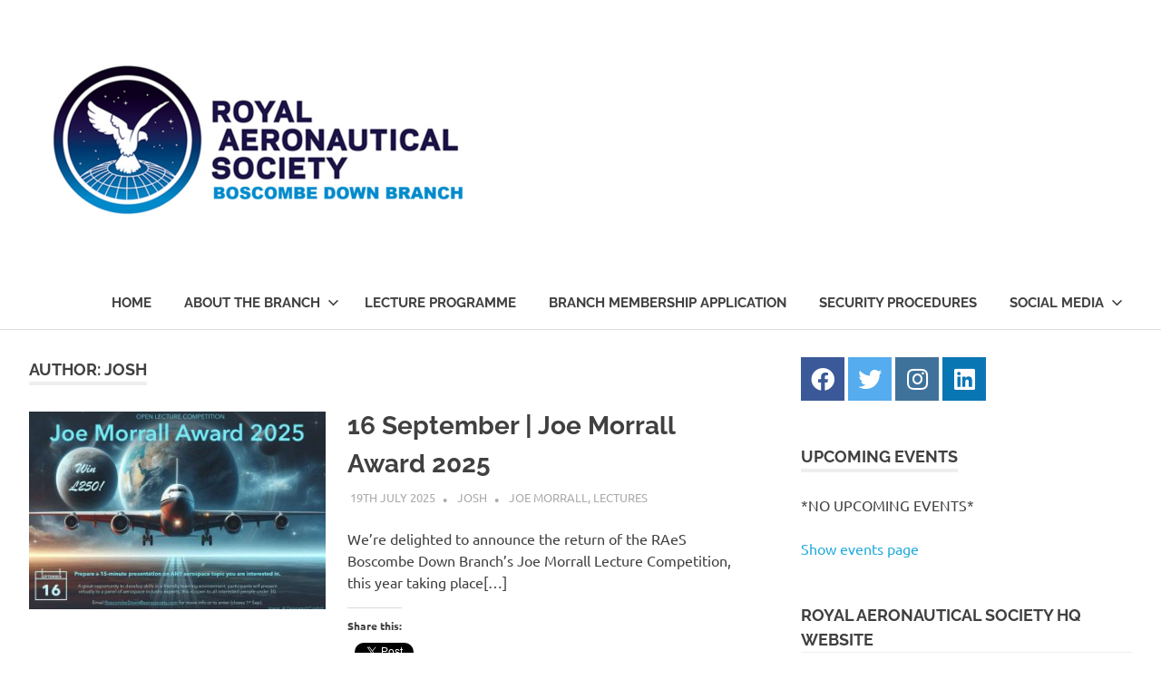

--- FILE ---
content_type: text/html; charset=UTF-8
request_url: https://boscombedownraes.org/author/jdavies/
body_size: 14982
content:
<!DOCTYPE html>
<html lang="en-GB">

<head>
<meta charset="UTF-8">
<meta name="viewport" content="width=device-width, initial-scale=1">
<link rel="profile" href="http://gmpg.org/xfn/11">
<link rel="pingback" href="https://boscombedownraes.org/xmlrpc.php">

<meta name='robots' content='index, follow, max-image-preview:large, max-snippet:-1, max-video-preview:-1' />
<meta property="og:title" content="RAeS Boscombe Down Branch"/>
<meta property="og:description" content=""/>
<meta property="og:image:alt" content="Young Person&#039;s Lecture Competition Poster"/>
<meta property="og:image" content="https://boscombedownraes.org/wp-content/uploads/2025/07/Poster-Final-JPG.jpg"/>
<meta property="og:image:width" content="2102"/>
<meta property="og:image:height" content="1458"/>
<meta property="og:image:type" content="image/jpeg"/>
<meta property="og:type" content="article"/>
<meta property="og:article:published_time" content="2025-07-19 18:56:35"/>
<meta property="og:article:modified_time" content="2025-07-19 19:42:43"/>
<meta name="twitter:card" content="summary">
<meta name="twitter:title" content="RAeS Boscombe Down Branch"/>
<meta name="twitter:description" content=""/>
<meta name="twitter:image" content="https://boscombedownraes.org/wp-content/uploads/2025/07/Poster-Final-JPG.jpg"/>
<meta name="twitter:image:alt" content="Young Person&#039;s Lecture Competition Poster"/>

	<!-- This site is optimized with the Yoast SEO plugin v22.9 - https://yoast.com/wordpress/plugins/seo/ -->
	<title>Josh, Author at RAeS Boscombe Down Branch</title>
	<link rel="canonical" href="https://boscombedownraes.org/author/jdavies/" />
	<meta property="og:url" content="https://boscombedownraes.org/author/jdavies/" />
	<meta property="og:site_name" content="RAeS Boscombe Down Branch" />
	<meta property="og:image" content="https://secure.gravatar.com/avatar/a60288b4692a4b02ff527bd8b6957ad2?s=500&d=mm&r=g" />
	<meta name="twitter:site" content="@BoscombeRAeS" />
	<script type="application/ld+json" class="yoast-schema-graph">{"@context":"https://schema.org","@graph":[{"@type":"ProfilePage","@id":"https://boscombedownraes.org/author/jdavies/","url":"https://boscombedownraes.org/author/jdavies/","name":"Josh, Author at RAeS Boscombe Down Branch","isPartOf":{"@id":"https://boscombedownraes.org/#website"},"primaryImageOfPage":{"@id":"https://boscombedownraes.org/author/jdavies/#primaryimage"},"image":{"@id":"https://boscombedownraes.org/author/jdavies/#primaryimage"},"thumbnailUrl":"https://boscombedownraes.org/wp-content/uploads/2025/07/Poster-Final-JPG.jpg","breadcrumb":{"@id":"https://boscombedownraes.org/author/jdavies/#breadcrumb"},"inLanguage":"en-GB","potentialAction":[{"@type":"ReadAction","target":["https://boscombedownraes.org/author/jdavies/"]}]},{"@type":"ImageObject","inLanguage":"en-GB","@id":"https://boscombedownraes.org/author/jdavies/#primaryimage","url":"https://boscombedownraes.org/wp-content/uploads/2025/07/Poster-Final-JPG.jpg","contentUrl":"https://boscombedownraes.org/wp-content/uploads/2025/07/Poster-Final-JPG.jpg","width":2102,"height":1458,"caption":"Young Person's Lecture Competition Poster"},{"@type":"BreadcrumbList","@id":"https://boscombedownraes.org/author/jdavies/#breadcrumb","itemListElement":[{"@type":"ListItem","position":1,"name":"Home","item":"https://boscombedownraes.org/"},{"@type":"ListItem","position":2,"name":"Archives for Josh"}]},{"@type":"WebSite","@id":"https://boscombedownraes.org/#website","url":"https://boscombedownraes.org/","name":"RAeS Boscombe Down Branch","description":"","publisher":{"@id":"https://boscombedownraes.org/#organization"},"potentialAction":[{"@type":"SearchAction","target":{"@type":"EntryPoint","urlTemplate":"https://boscombedownraes.org/?s={search_term_string}"},"query-input":"required name=search_term_string"}],"inLanguage":"en-GB"},{"@type":"Organization","@id":"https://boscombedownraes.org/#organization","name":"Royal Aeronautical Society Boscombe Down Branch","url":"https://boscombedownraes.org/","logo":{"@type":"ImageObject","inLanguage":"en-GB","@id":"https://boscombedownraes.org/#/schema/logo/image/","url":"https://boscombedownraes.org/wp-content/uploads/2020/02/Branch-Logo-e1582105787679.png","contentUrl":"https://boscombedownraes.org/wp-content/uploads/2020/02/Branch-Logo-e1582105787679.png","width":500,"height":268,"caption":"Royal Aeronautical Society Boscombe Down Branch"},"image":{"@id":"https://boscombedownraes.org/#/schema/logo/image/"},"sameAs":["https://www.facebook.com/BoscombeDownRAeS/","https://x.com/BoscombeRAeS","https://www.instagram.com/boscomberaes/","https://www.linkedin.com/company/royal-aeronautical-society-boscombe-down-branch/"]},{"@type":"Person","@id":"https://boscombedownraes.org/#/schema/person/328297d25c89d4fb53fe706d961a7d2c","name":"Josh","image":{"@type":"ImageObject","inLanguage":"en-GB","@id":"https://boscombedownraes.org/#/schema/person/image/","url":"https://secure.gravatar.com/avatar/a60288b4692a4b02ff527bd8b6957ad2?s=96&d=mm&r=g","contentUrl":"https://secure.gravatar.com/avatar/a60288b4692a4b02ff527bd8b6957ad2?s=96&d=mm&r=g","caption":"Josh"},"mainEntityOfPage":{"@id":"https://boscombedownraes.org/author/jdavies/"}}]}</script>
	<!-- / Yoast SEO plugin. -->


<link rel='dns-prefetch' href='//maxcdn.bootstrapcdn.com' />
<link rel='dns-prefetch' href='//c0.wp.com' />
<link rel='dns-prefetch' href='//widgets.wp.com' />
<link rel='dns-prefetch' href='//s0.wp.com' />
<link rel='dns-prefetch' href='//0.gravatar.com' />
<link rel='dns-prefetch' href='//1.gravatar.com' />
<link rel='dns-prefetch' href='//2.gravatar.com' />
<link rel="alternate" type="application/rss+xml" title="RAeS Boscombe Down Branch &raquo; Feed" href="https://boscombedownraes.org/feed/" />
<link rel="alternate" type="application/rss+xml" title="RAeS Boscombe Down Branch &raquo; Comments Feed" href="https://boscombedownraes.org/comments/feed/" />
<link rel="alternate" type="application/rss+xml" title="RAeS Boscombe Down Branch &raquo; Posts by Josh Feed" href="https://boscombedownraes.org/author/jdavies/feed/" />
		<!-- This site uses the Google Analytics by ExactMetrics plugin v7.27.0 - Using Analytics tracking - https://www.exactmetrics.com/ -->
							<script src="//www.googletagmanager.com/gtag/js?id=G-7S4GST4HYG"  data-cfasync="false" data-wpfc-render="false" type="text/javascript" async></script>
			<script data-cfasync="false" data-wpfc-render="false" type="text/javascript">
				var em_version = '7.27.0';
				var em_track_user = true;
				var em_no_track_reason = '';
								var ExactMetricsDefaultLocations = {"page_location":"https:\/\/boscombedownraes.org\/author\/jdavies\/"};
				if ( typeof ExactMetricsPrivacyGuardFilter === 'function' ) {
					var ExactMetricsLocations = (typeof ExactMetricsExcludeQuery === 'object') ? ExactMetricsPrivacyGuardFilter( ExactMetricsExcludeQuery ) : ExactMetricsPrivacyGuardFilter( ExactMetricsDefaultLocations );
				} else {
					var ExactMetricsLocations = (typeof ExactMetricsExcludeQuery === 'object') ? ExactMetricsExcludeQuery : ExactMetricsDefaultLocations;
				}

								var disableStrs = [
										'ga-disable-G-7S4GST4HYG',
									];

				/* Function to detect opted out users */
				function __gtagTrackerIsOptedOut() {
					for (var index = 0; index < disableStrs.length; index++) {
						if (document.cookie.indexOf(disableStrs[index] + '=true') > -1) {
							return true;
						}
					}

					return false;
				}

				/* Disable tracking if the opt-out cookie exists. */
				if (__gtagTrackerIsOptedOut()) {
					for (var index = 0; index < disableStrs.length; index++) {
						window[disableStrs[index]] = true;
					}
				}

				/* Opt-out function */
				function __gtagTrackerOptout() {
					for (var index = 0; index < disableStrs.length; index++) {
						document.cookie = disableStrs[index] + '=true; expires=Thu, 31 Dec 2099 23:59:59 UTC; path=/';
						window[disableStrs[index]] = true;
					}
				}

				if ('undefined' === typeof gaOptout) {
					function gaOptout() {
						__gtagTrackerOptout();
					}
				}
								window.dataLayer = window.dataLayer || [];

				window.ExactMetricsDualTracker = {
					helpers: {},
					trackers: {},
				};
				if (em_track_user) {
					function __gtagDataLayer() {
						dataLayer.push(arguments);
					}

					function __gtagTracker(type, name, parameters) {
						if (!parameters) {
							parameters = {};
						}

						if (parameters.send_to) {
							__gtagDataLayer.apply(null, arguments);
							return;
						}

						if (type === 'event') {
														parameters.send_to = exactmetrics_frontend.v4_id;
							var hookName = name;
							if (typeof parameters['event_category'] !== 'undefined') {
								hookName = parameters['event_category'] + ':' + name;
							}

							if (typeof ExactMetricsDualTracker.trackers[hookName] !== 'undefined') {
								ExactMetricsDualTracker.trackers[hookName](parameters);
							} else {
								__gtagDataLayer('event', name, parameters);
							}
							
						} else {
							__gtagDataLayer.apply(null, arguments);
						}
					}

					__gtagTracker('js', new Date());
					__gtagTracker('set', {
						'developer_id.dNDMyYj': true,
											});
					if ( ExactMetricsLocations.page_location ) {
						__gtagTracker('set', ExactMetricsLocations);
					}
										__gtagTracker('config', 'G-7S4GST4HYG', {"forceSSL":"true"} );
															window.gtag = __gtagTracker;										(function () {
						/* https://developers.google.com/analytics/devguides/collection/analyticsjs/ */
						/* ga and __gaTracker compatibility shim. */
						var noopfn = function () {
							return null;
						};
						var newtracker = function () {
							return new Tracker();
						};
						var Tracker = function () {
							return null;
						};
						var p = Tracker.prototype;
						p.get = noopfn;
						p.set = noopfn;
						p.send = function () {
							var args = Array.prototype.slice.call(arguments);
							args.unshift('send');
							__gaTracker.apply(null, args);
						};
						var __gaTracker = function () {
							var len = arguments.length;
							if (len === 0) {
								return;
							}
							var f = arguments[len - 1];
							if (typeof f !== 'object' || f === null || typeof f.hitCallback !== 'function') {
								if ('send' === arguments[0]) {
									var hitConverted, hitObject = false, action;
									if ('event' === arguments[1]) {
										if ('undefined' !== typeof arguments[3]) {
											hitObject = {
												'eventAction': arguments[3],
												'eventCategory': arguments[2],
												'eventLabel': arguments[4],
												'value': arguments[5] ? arguments[5] : 1,
											}
										}
									}
									if ('pageview' === arguments[1]) {
										if ('undefined' !== typeof arguments[2]) {
											hitObject = {
												'eventAction': 'page_view',
												'page_path': arguments[2],
											}
										}
									}
									if (typeof arguments[2] === 'object') {
										hitObject = arguments[2];
									}
									if (typeof arguments[5] === 'object') {
										Object.assign(hitObject, arguments[5]);
									}
									if ('undefined' !== typeof arguments[1].hitType) {
										hitObject = arguments[1];
										if ('pageview' === hitObject.hitType) {
											hitObject.eventAction = 'page_view';
										}
									}
									if (hitObject) {
										action = 'timing' === arguments[1].hitType ? 'timing_complete' : hitObject.eventAction;
										hitConverted = mapArgs(hitObject);
										__gtagTracker('event', action, hitConverted);
									}
								}
								return;
							}

							function mapArgs(args) {
								var arg, hit = {};
								var gaMap = {
									'eventCategory': 'event_category',
									'eventAction': 'event_action',
									'eventLabel': 'event_label',
									'eventValue': 'event_value',
									'nonInteraction': 'non_interaction',
									'timingCategory': 'event_category',
									'timingVar': 'name',
									'timingValue': 'value',
									'timingLabel': 'event_label',
									'page': 'page_path',
									'location': 'page_location',
									'title': 'page_title',
									'referrer' : 'page_referrer',
								};
								for (arg in args) {
																		if (!(!args.hasOwnProperty(arg) || !gaMap.hasOwnProperty(arg))) {
										hit[gaMap[arg]] = args[arg];
									} else {
										hit[arg] = args[arg];
									}
								}
								return hit;
							}

							try {
								f.hitCallback();
							} catch (ex) {
							}
						};
						__gaTracker.create = newtracker;
						__gaTracker.getByName = newtracker;
						__gaTracker.getAll = function () {
							return [];
						};
						__gaTracker.remove = noopfn;
						__gaTracker.loaded = true;
						window['__gaTracker'] = __gaTracker;
					})();
									} else {
										console.log("");
					(function () {
						function __gtagTracker() {
							return null;
						}

						window['__gtagTracker'] = __gtagTracker;
						window['gtag'] = __gtagTracker;
					})();
									}
			</script>
				<!-- / Google Analytics by ExactMetrics -->
		<script type="text/javascript">
/* <![CDATA[ */
window._wpemojiSettings = {"baseUrl":"https:\/\/s.w.org\/images\/core\/emoji\/15.0.3\/72x72\/","ext":".png","svgUrl":"https:\/\/s.w.org\/images\/core\/emoji\/15.0.3\/svg\/","svgExt":".svg","source":{"concatemoji":"https:\/\/boscombedownraes.org\/wp-includes\/js\/wp-emoji-release.min.js?ver=6.5.7"}};
/*! This file is auto-generated */
!function(i,n){var o,s,e;function c(e){try{var t={supportTests:e,timestamp:(new Date).valueOf()};sessionStorage.setItem(o,JSON.stringify(t))}catch(e){}}function p(e,t,n){e.clearRect(0,0,e.canvas.width,e.canvas.height),e.fillText(t,0,0);var t=new Uint32Array(e.getImageData(0,0,e.canvas.width,e.canvas.height).data),r=(e.clearRect(0,0,e.canvas.width,e.canvas.height),e.fillText(n,0,0),new Uint32Array(e.getImageData(0,0,e.canvas.width,e.canvas.height).data));return t.every(function(e,t){return e===r[t]})}function u(e,t,n){switch(t){case"flag":return n(e,"\ud83c\udff3\ufe0f\u200d\u26a7\ufe0f","\ud83c\udff3\ufe0f\u200b\u26a7\ufe0f")?!1:!n(e,"\ud83c\uddfa\ud83c\uddf3","\ud83c\uddfa\u200b\ud83c\uddf3")&&!n(e,"\ud83c\udff4\udb40\udc67\udb40\udc62\udb40\udc65\udb40\udc6e\udb40\udc67\udb40\udc7f","\ud83c\udff4\u200b\udb40\udc67\u200b\udb40\udc62\u200b\udb40\udc65\u200b\udb40\udc6e\u200b\udb40\udc67\u200b\udb40\udc7f");case"emoji":return!n(e,"\ud83d\udc26\u200d\u2b1b","\ud83d\udc26\u200b\u2b1b")}return!1}function f(e,t,n){var r="undefined"!=typeof WorkerGlobalScope&&self instanceof WorkerGlobalScope?new OffscreenCanvas(300,150):i.createElement("canvas"),a=r.getContext("2d",{willReadFrequently:!0}),o=(a.textBaseline="top",a.font="600 32px Arial",{});return e.forEach(function(e){o[e]=t(a,e,n)}),o}function t(e){var t=i.createElement("script");t.src=e,t.defer=!0,i.head.appendChild(t)}"undefined"!=typeof Promise&&(o="wpEmojiSettingsSupports",s=["flag","emoji"],n.supports={everything:!0,everythingExceptFlag:!0},e=new Promise(function(e){i.addEventListener("DOMContentLoaded",e,{once:!0})}),new Promise(function(t){var n=function(){try{var e=JSON.parse(sessionStorage.getItem(o));if("object"==typeof e&&"number"==typeof e.timestamp&&(new Date).valueOf()<e.timestamp+604800&&"object"==typeof e.supportTests)return e.supportTests}catch(e){}return null}();if(!n){if("undefined"!=typeof Worker&&"undefined"!=typeof OffscreenCanvas&&"undefined"!=typeof URL&&URL.createObjectURL&&"undefined"!=typeof Blob)try{var e="postMessage("+f.toString()+"("+[JSON.stringify(s),u.toString(),p.toString()].join(",")+"));",r=new Blob([e],{type:"text/javascript"}),a=new Worker(URL.createObjectURL(r),{name:"wpTestEmojiSupports"});return void(a.onmessage=function(e){c(n=e.data),a.terminate(),t(n)})}catch(e){}c(n=f(s,u,p))}t(n)}).then(function(e){for(var t in e)n.supports[t]=e[t],n.supports.everything=n.supports.everything&&n.supports[t],"flag"!==t&&(n.supports.everythingExceptFlag=n.supports.everythingExceptFlag&&n.supports[t]);n.supports.everythingExceptFlag=n.supports.everythingExceptFlag&&!n.supports.flag,n.DOMReady=!1,n.readyCallback=function(){n.DOMReady=!0}}).then(function(){return e}).then(function(){var e;n.supports.everything||(n.readyCallback(),(e=n.source||{}).concatemoji?t(e.concatemoji):e.wpemoji&&e.twemoji&&(t(e.twemoji),t(e.wpemoji)))}))}((window,document),window._wpemojiSettings);
/* ]]> */
</script>
<link rel='stylesheet' id='poseidon-theme-fonts-css' href='https://boscombedownraes.org/wp-content/fonts/5fc5fb6cdb41769f441f2c3b9d51e98f.css?ver=20201110' type='text/css' media='all' />
<link rel='stylesheet' id='sbi_styles-css' href='https://boscombedownraes.org/wp-content/plugins/instagram-feed/css/sbi-styles.min.css?ver=6.4.3' type='text/css' media='all' />
<style id='wp-emoji-styles-inline-css' type='text/css'>

	img.wp-smiley, img.emoji {
		display: inline !important;
		border: none !important;
		box-shadow: none !important;
		height: 1em !important;
		width: 1em !important;
		margin: 0 0.07em !important;
		vertical-align: -0.1em !important;
		background: none !important;
		padding: 0 !important;
	}
</style>
<link rel='stylesheet' id='wp-block-library-css' href='https://c0.wp.com/c/6.5.7/wp-includes/css/dist/block-library/style.min.css' type='text/css' media='all' />
<style id='wp-block-library-inline-css' type='text/css'>
.has-text-align-justify{text-align:justify;}
</style>
<link rel='stylesheet' id='mediaelement-css' href='https://c0.wp.com/c/6.5.7/wp-includes/js/mediaelement/mediaelementplayer-legacy.min.css' type='text/css' media='all' />
<link rel='stylesheet' id='wp-mediaelement-css' href='https://c0.wp.com/c/6.5.7/wp-includes/js/mediaelement/wp-mediaelement.min.css' type='text/css' media='all' />
<style id='jetpack-sharing-buttons-style-inline-css' type='text/css'>
.jetpack-sharing-buttons__services-list{display:flex;flex-direction:row;flex-wrap:wrap;gap:0;list-style-type:none;margin:5px;padding:0}.jetpack-sharing-buttons__services-list.has-small-icon-size{font-size:12px}.jetpack-sharing-buttons__services-list.has-normal-icon-size{font-size:16px}.jetpack-sharing-buttons__services-list.has-large-icon-size{font-size:24px}.jetpack-sharing-buttons__services-list.has-huge-icon-size{font-size:36px}@media print{.jetpack-sharing-buttons__services-list{display:none!important}}.editor-styles-wrapper .wp-block-jetpack-sharing-buttons{gap:0;padding-inline-start:0}ul.jetpack-sharing-buttons__services-list.has-background{padding:1.25em 2.375em}
</style>
<style id='classic-theme-styles-inline-css' type='text/css'>
/*! This file is auto-generated */
.wp-block-button__link{color:#fff;background-color:#32373c;border-radius:9999px;box-shadow:none;text-decoration:none;padding:calc(.667em + 2px) calc(1.333em + 2px);font-size:1.125em}.wp-block-file__button{background:#32373c;color:#fff;text-decoration:none}
</style>
<style id='global-styles-inline-css' type='text/css'>
body{--wp--preset--color--black: #000000;--wp--preset--color--cyan-bluish-gray: #abb8c3;--wp--preset--color--white: #ffffff;--wp--preset--color--pale-pink: #f78da7;--wp--preset--color--vivid-red: #cf2e2e;--wp--preset--color--luminous-vivid-orange: #ff6900;--wp--preset--color--luminous-vivid-amber: #fcb900;--wp--preset--color--light-green-cyan: #7bdcb5;--wp--preset--color--vivid-green-cyan: #00d084;--wp--preset--color--pale-cyan-blue: #8ed1fc;--wp--preset--color--vivid-cyan-blue: #0693e3;--wp--preset--color--vivid-purple: #9b51e0;--wp--preset--color--primary: #22aadd;--wp--preset--color--secondary: #0084b7;--wp--preset--color--tertiary: #005e91;--wp--preset--color--accent: #dd2e22;--wp--preset--color--highlight: #00b734;--wp--preset--color--light-gray: #eeeeee;--wp--preset--color--gray: #777777;--wp--preset--color--dark-gray: #404040;--wp--preset--gradient--vivid-cyan-blue-to-vivid-purple: linear-gradient(135deg,rgba(6,147,227,1) 0%,rgb(155,81,224) 100%);--wp--preset--gradient--light-green-cyan-to-vivid-green-cyan: linear-gradient(135deg,rgb(122,220,180) 0%,rgb(0,208,130) 100%);--wp--preset--gradient--luminous-vivid-amber-to-luminous-vivid-orange: linear-gradient(135deg,rgba(252,185,0,1) 0%,rgba(255,105,0,1) 100%);--wp--preset--gradient--luminous-vivid-orange-to-vivid-red: linear-gradient(135deg,rgba(255,105,0,1) 0%,rgb(207,46,46) 100%);--wp--preset--gradient--very-light-gray-to-cyan-bluish-gray: linear-gradient(135deg,rgb(238,238,238) 0%,rgb(169,184,195) 100%);--wp--preset--gradient--cool-to-warm-spectrum: linear-gradient(135deg,rgb(74,234,220) 0%,rgb(151,120,209) 20%,rgb(207,42,186) 40%,rgb(238,44,130) 60%,rgb(251,105,98) 80%,rgb(254,248,76) 100%);--wp--preset--gradient--blush-light-purple: linear-gradient(135deg,rgb(255,206,236) 0%,rgb(152,150,240) 100%);--wp--preset--gradient--blush-bordeaux: linear-gradient(135deg,rgb(254,205,165) 0%,rgb(254,45,45) 50%,rgb(107,0,62) 100%);--wp--preset--gradient--luminous-dusk: linear-gradient(135deg,rgb(255,203,112) 0%,rgb(199,81,192) 50%,rgb(65,88,208) 100%);--wp--preset--gradient--pale-ocean: linear-gradient(135deg,rgb(255,245,203) 0%,rgb(182,227,212) 50%,rgb(51,167,181) 100%);--wp--preset--gradient--electric-grass: linear-gradient(135deg,rgb(202,248,128) 0%,rgb(113,206,126) 100%);--wp--preset--gradient--midnight: linear-gradient(135deg,rgb(2,3,129) 0%,rgb(40,116,252) 100%);--wp--preset--font-size--small: 13px;--wp--preset--font-size--medium: 20px;--wp--preset--font-size--large: 36px;--wp--preset--font-size--x-large: 42px;--wp--preset--spacing--20: 0.44rem;--wp--preset--spacing--30: 0.67rem;--wp--preset--spacing--40: 1rem;--wp--preset--spacing--50: 1.5rem;--wp--preset--spacing--60: 2.25rem;--wp--preset--spacing--70: 3.38rem;--wp--preset--spacing--80: 5.06rem;--wp--preset--shadow--natural: 6px 6px 9px rgba(0, 0, 0, 0.2);--wp--preset--shadow--deep: 12px 12px 50px rgba(0, 0, 0, 0.4);--wp--preset--shadow--sharp: 6px 6px 0px rgba(0, 0, 0, 0.2);--wp--preset--shadow--outlined: 6px 6px 0px -3px rgba(255, 255, 255, 1), 6px 6px rgba(0, 0, 0, 1);--wp--preset--shadow--crisp: 6px 6px 0px rgba(0, 0, 0, 1);}:where(.is-layout-flex){gap: 0.5em;}:where(.is-layout-grid){gap: 0.5em;}body .is-layout-flex{display: flex;}body .is-layout-flex{flex-wrap: wrap;align-items: center;}body .is-layout-flex > *{margin: 0;}body .is-layout-grid{display: grid;}body .is-layout-grid > *{margin: 0;}:where(.wp-block-columns.is-layout-flex){gap: 2em;}:where(.wp-block-columns.is-layout-grid){gap: 2em;}:where(.wp-block-post-template.is-layout-flex){gap: 1.25em;}:where(.wp-block-post-template.is-layout-grid){gap: 1.25em;}.has-black-color{color: var(--wp--preset--color--black) !important;}.has-cyan-bluish-gray-color{color: var(--wp--preset--color--cyan-bluish-gray) !important;}.has-white-color{color: var(--wp--preset--color--white) !important;}.has-pale-pink-color{color: var(--wp--preset--color--pale-pink) !important;}.has-vivid-red-color{color: var(--wp--preset--color--vivid-red) !important;}.has-luminous-vivid-orange-color{color: var(--wp--preset--color--luminous-vivid-orange) !important;}.has-luminous-vivid-amber-color{color: var(--wp--preset--color--luminous-vivid-amber) !important;}.has-light-green-cyan-color{color: var(--wp--preset--color--light-green-cyan) !important;}.has-vivid-green-cyan-color{color: var(--wp--preset--color--vivid-green-cyan) !important;}.has-pale-cyan-blue-color{color: var(--wp--preset--color--pale-cyan-blue) !important;}.has-vivid-cyan-blue-color{color: var(--wp--preset--color--vivid-cyan-blue) !important;}.has-vivid-purple-color{color: var(--wp--preset--color--vivid-purple) !important;}.has-black-background-color{background-color: var(--wp--preset--color--black) !important;}.has-cyan-bluish-gray-background-color{background-color: var(--wp--preset--color--cyan-bluish-gray) !important;}.has-white-background-color{background-color: var(--wp--preset--color--white) !important;}.has-pale-pink-background-color{background-color: var(--wp--preset--color--pale-pink) !important;}.has-vivid-red-background-color{background-color: var(--wp--preset--color--vivid-red) !important;}.has-luminous-vivid-orange-background-color{background-color: var(--wp--preset--color--luminous-vivid-orange) !important;}.has-luminous-vivid-amber-background-color{background-color: var(--wp--preset--color--luminous-vivid-amber) !important;}.has-light-green-cyan-background-color{background-color: var(--wp--preset--color--light-green-cyan) !important;}.has-vivid-green-cyan-background-color{background-color: var(--wp--preset--color--vivid-green-cyan) !important;}.has-pale-cyan-blue-background-color{background-color: var(--wp--preset--color--pale-cyan-blue) !important;}.has-vivid-cyan-blue-background-color{background-color: var(--wp--preset--color--vivid-cyan-blue) !important;}.has-vivid-purple-background-color{background-color: var(--wp--preset--color--vivid-purple) !important;}.has-black-border-color{border-color: var(--wp--preset--color--black) !important;}.has-cyan-bluish-gray-border-color{border-color: var(--wp--preset--color--cyan-bluish-gray) !important;}.has-white-border-color{border-color: var(--wp--preset--color--white) !important;}.has-pale-pink-border-color{border-color: var(--wp--preset--color--pale-pink) !important;}.has-vivid-red-border-color{border-color: var(--wp--preset--color--vivid-red) !important;}.has-luminous-vivid-orange-border-color{border-color: var(--wp--preset--color--luminous-vivid-orange) !important;}.has-luminous-vivid-amber-border-color{border-color: var(--wp--preset--color--luminous-vivid-amber) !important;}.has-light-green-cyan-border-color{border-color: var(--wp--preset--color--light-green-cyan) !important;}.has-vivid-green-cyan-border-color{border-color: var(--wp--preset--color--vivid-green-cyan) !important;}.has-pale-cyan-blue-border-color{border-color: var(--wp--preset--color--pale-cyan-blue) !important;}.has-vivid-cyan-blue-border-color{border-color: var(--wp--preset--color--vivid-cyan-blue) !important;}.has-vivid-purple-border-color{border-color: var(--wp--preset--color--vivid-purple) !important;}.has-vivid-cyan-blue-to-vivid-purple-gradient-background{background: var(--wp--preset--gradient--vivid-cyan-blue-to-vivid-purple) !important;}.has-light-green-cyan-to-vivid-green-cyan-gradient-background{background: var(--wp--preset--gradient--light-green-cyan-to-vivid-green-cyan) !important;}.has-luminous-vivid-amber-to-luminous-vivid-orange-gradient-background{background: var(--wp--preset--gradient--luminous-vivid-amber-to-luminous-vivid-orange) !important;}.has-luminous-vivid-orange-to-vivid-red-gradient-background{background: var(--wp--preset--gradient--luminous-vivid-orange-to-vivid-red) !important;}.has-very-light-gray-to-cyan-bluish-gray-gradient-background{background: var(--wp--preset--gradient--very-light-gray-to-cyan-bluish-gray) !important;}.has-cool-to-warm-spectrum-gradient-background{background: var(--wp--preset--gradient--cool-to-warm-spectrum) !important;}.has-blush-light-purple-gradient-background{background: var(--wp--preset--gradient--blush-light-purple) !important;}.has-blush-bordeaux-gradient-background{background: var(--wp--preset--gradient--blush-bordeaux) !important;}.has-luminous-dusk-gradient-background{background: var(--wp--preset--gradient--luminous-dusk) !important;}.has-pale-ocean-gradient-background{background: var(--wp--preset--gradient--pale-ocean) !important;}.has-electric-grass-gradient-background{background: var(--wp--preset--gradient--electric-grass) !important;}.has-midnight-gradient-background{background: var(--wp--preset--gradient--midnight) !important;}.has-small-font-size{font-size: var(--wp--preset--font-size--small) !important;}.has-medium-font-size{font-size: var(--wp--preset--font-size--medium) !important;}.has-large-font-size{font-size: var(--wp--preset--font-size--large) !important;}.has-x-large-font-size{font-size: var(--wp--preset--font-size--x-large) !important;}
.wp-block-navigation a:where(:not(.wp-element-button)){color: inherit;}
:where(.wp-block-post-template.is-layout-flex){gap: 1.25em;}:where(.wp-block-post-template.is-layout-grid){gap: 1.25em;}
:where(.wp-block-columns.is-layout-flex){gap: 2em;}:where(.wp-block-columns.is-layout-grid){gap: 2em;}
.wp-block-pullquote{font-size: 1.5em;line-height: 1.6;}
</style>
<link rel='stylesheet' id='contact-form-7-css' href='https://boscombedownraes.org/wp-content/plugins/contact-form-7/includes/css/styles.css?ver=5.9.6' type='text/css' media='all' />
<style id='contact-form-7-inline-css' type='text/css'>
.wpcf7 .wpcf7-recaptcha iframe {margin-bottom: 0;}.wpcf7 .wpcf7-recaptcha[data-align="center"] > div {margin: 0 auto;}.wpcf7 .wpcf7-recaptcha[data-align="right"] > div {margin: 0 0 0 auto;}
</style>
<link rel='stylesheet' id='ctf_styles-css' href='https://boscombedownraes.org/wp-content/plugins/custom-twitter-feeds/css/ctf-styles.min.css?ver=2.2.2' type='text/css' media='all' />
<link rel='stylesheet' id='cff-css' href='https://boscombedownraes.org/wp-content/plugins/custom-facebook-feed/assets/css/cff-style.min.css?ver=4.2.5' type='text/css' media='all' />
<link rel='stylesheet' id='sb-font-awesome-css' href='https://maxcdn.bootstrapcdn.com/font-awesome/4.7.0/css/font-awesome.min.css?ver=6.5.7' type='text/css' media='all' />
<link rel='stylesheet' id='poseidon-stylesheet-css' href='https://boscombedownraes.org/wp-content/themes/poseidon/style.css?ver=2.4.0' type='text/css' media='all' />
<style id='poseidon-stylesheet-inline-css' type='text/css'>
.site-title, .site-description { position: absolute; clip: rect(1px, 1px, 1px, 1px); width: 1px; height: 1px; overflow: hidden; }
</style>
<link rel='stylesheet' id='lgc-unsemantic-grid-responsive-tablet-css' href='https://boscombedownraes.org/wp-content/plugins/lightweight-grid-columns/css/unsemantic-grid-responsive-tablet.css?ver=1.0' type='text/css' media='all' />
<link rel='stylesheet' id='__EPYT__style-css' href='https://boscombedownraes.org/wp-content/plugins/youtube-embed-plus/styles/ytprefs.min.css?ver=14.2.1.2' type='text/css' media='all' />
<style id='__EPYT__style-inline-css' type='text/css'>

                .epyt-gallery-thumb {
                        width: 33.333%;
                }
                
</style>
<link rel='stylesheet' id='social-logos-css' href='https://c0.wp.com/p/jetpack/13.5.1/_inc/social-logos/social-logos.min.css' type='text/css' media='all' />
<link rel='stylesheet' id='jetpack_css-css' href='https://c0.wp.com/p/jetpack/13.5.1/css/jetpack.css' type='text/css' media='all' />
<link rel='stylesheet' id='event-list-css' href='https://boscombedownraes.org/wp-content/plugins/event-list/includes/css/event-list.css?ver=1.0' type='text/css' media='all' />
<script type="text/javascript" src="https://boscombedownraes.org/wp-content/plugins/google-analytics-dashboard-for-wp/assets/js/frontend-gtag.min.js?ver=7.27.0" id="exactmetrics-frontend-script-js"></script>
<script data-cfasync="false" data-wpfc-render="false" type="text/javascript" id='exactmetrics-frontend-script-js-extra'>/* <![CDATA[ */
var exactmetrics_frontend = {"js_events_tracking":"true","download_extensions":"zip,mp3,mpeg,pdf,docx,pptx,xlsx,rar","inbound_paths":"[{\"path\":\"\\\/go\\\/\",\"label\":\"affiliate\"},{\"path\":\"\\\/recommend\\\/\",\"label\":\"affiliate\"}]","home_url":"https:\/\/boscombedownraes.org","hash_tracking":"false","v4_id":"G-7S4GST4HYG"};/* ]]> */
</script>
<script type="text/javascript" src="https://c0.wp.com/c/6.5.7/wp-includes/js/jquery/jquery.min.js" id="jquery-core-js"></script>
<script type="text/javascript" src="https://c0.wp.com/c/6.5.7/wp-includes/js/jquery/jquery-migrate.min.js" id="jquery-migrate-js"></script>
<!--[if lt IE 9]>
<script type="text/javascript" src="https://boscombedownraes.org/wp-content/themes/poseidon/assets/js/html5shiv.min.js?ver=3.7.3" id="html5shiv-js"></script>
<![endif]-->
<script type="text/javascript" src="https://boscombedownraes.org/wp-content/themes/poseidon/assets/js/sticky-header.js?ver=20170203" id="poseidon-jquery-sticky-header-js"></script>
<script type="text/javascript" src="https://boscombedownraes.org/wp-content/themes/poseidon/assets/js/svgxuse.min.js?ver=1.2.6" id="svgxuse-js"></script>
<script type="text/javascript" src="https://boscombedownraes.org/wp-content/themes/poseidon/assets/js/jquery.flexslider-min.js?ver=2.6.0" id="jquery-flexslider-js"></script>
<script type="text/javascript" id="poseidon-slider-js-extra">
/* <![CDATA[ */
var poseidon_slider_params = {"animation":"slide","speed":"7000"};
/* ]]> */
</script>
<script type="text/javascript" src="https://boscombedownraes.org/wp-content/themes/poseidon/assets/js/slider.js?ver=20170421" id="poseidon-slider-js"></script>
<script type="text/javascript" id="__ytprefs__-js-extra">
/* <![CDATA[ */
var _EPYT_ = {"ajaxurl":"https:\/\/boscombedownraes.org\/wp-admin\/admin-ajax.php","security":"87de9e96c2","gallery_scrolloffset":"20","eppathtoscripts":"https:\/\/boscombedownraes.org\/wp-content\/plugins\/youtube-embed-plus\/scripts\/","eppath":"https:\/\/boscombedownraes.org\/wp-content\/plugins\/youtube-embed-plus\/","epresponsiveselector":"[\"iframe.__youtube_prefs__\",\"iframe[src*='youtube.com']\",\"iframe[src*='youtube-nocookie.com']\",\"iframe[data-ep-src*='youtube.com']\",\"iframe[data-ep-src*='youtube-nocookie.com']\",\"iframe[data-ep-gallerysrc*='youtube.com']\"]","epdovol":"1","version":"14.2.1.2","evselector":"iframe.__youtube_prefs__[src], iframe[src*=\"youtube.com\/embed\/\"], iframe[src*=\"youtube-nocookie.com\/embed\/\"]","ajax_compat":"","maxres_facade":"eager","ytapi_load":"light","pause_others":"","stopMobileBuffer":"1","facade_mode":"","not_live_on_channel":"","vi_active":"","vi_js_posttypes":[]};
/* ]]> */
</script>
<script type="text/javascript" src="https://boscombedownraes.org/wp-content/plugins/youtube-embed-plus/scripts/ytprefs.min.js?ver=14.2.1.2" id="__ytprefs__-js"></script>
<link rel="https://api.w.org/" href="https://boscombedownraes.org/wp-json/" /><link rel="alternate" type="application/json" href="https://boscombedownraes.org/wp-json/wp/v2/users/13" /><link rel="EditURI" type="application/rsd+xml" title="RSD" href="https://boscombedownraes.org/xmlrpc.php?rsd" />
<meta name="generator" content="WordPress 6.5.7" />
		<!--[if lt IE 9]>
			<link rel="stylesheet" href="https://boscombedownraes.org/wp-content/plugins/lightweight-grid-columns/css/ie.min.css" />
		<![endif]-->
	<link rel="icon" href="https://boscombedownraes.org/wp-content/uploads/2020/02/img-1481471520563-150x150.png" sizes="32x32" />
<link rel="icon" href="https://boscombedownraes.org/wp-content/uploads/2020/02/img-1481471520563.png" sizes="192x192" />
<link rel="apple-touch-icon" href="https://boscombedownraes.org/wp-content/uploads/2020/02/img-1481471520563.png" />
<meta name="msapplication-TileImage" content="https://boscombedownraes.org/wp-content/uploads/2020/02/img-1481471520563.png" />
</head>

<body class="archive author author-jdavies author-13 wp-custom-logo wp-embed-responsive post-layout-small">

	
	<div id="page" class="hfeed site">

		<a class="skip-link screen-reader-text" href="#content">Skip to content</a>

		
		
		<header id="masthead" class="site-header clearfix" role="banner">

			<div class="header-main container clearfix">

				<div id="logo" class="site-branding clearfix">

					<a href="https://boscombedownraes.org/" class="custom-logo-link" rel="home"><img width="500" height="268" src="https://boscombedownraes.org/wp-content/uploads/2020/02/Branch-Logo-e1582105787679-1.png" class="custom-logo" alt="RAeS Boscombe Down Branch" decoding="async" fetchpriority="high" srcset="https://boscombedownraes.org/wp-content/uploads/2020/02/Branch-Logo-e1582105787679-1.png 500w, https://boscombedownraes.org/wp-content/uploads/2020/02/Branch-Logo-e1582105787679-1-300x161.png 300w" sizes="(max-width: 500px) 100vw, 500px" /></a>					
			<p class="site-title"><a href="https://boscombedownraes.org/" rel="home">RAeS Boscombe Down Branch</a></p>

								
				</div><!-- .site-branding -->

				

	<button class="primary-menu-toggle menu-toggle" aria-controls="primary-menu" aria-expanded="false" >
		<svg class="icon icon-menu" aria-hidden="true" role="img"> <use xlink:href="https://boscombedownraes.org/wp-content/themes/poseidon/assets/icons/genericons-neue.svg#menu"></use> </svg><svg class="icon icon-close" aria-hidden="true" role="img"> <use xlink:href="https://boscombedownraes.org/wp-content/themes/poseidon/assets/icons/genericons-neue.svg#close"></use> </svg>		<span class="menu-toggle-text screen-reader-text">Menu</span>
	</button>

	<div class="primary-navigation">

		<nav id="site-navigation" class="main-navigation" role="navigation"  aria-label="Primary Menu">

			<ul id="primary-menu" class="menu"><li id="menu-item-1590" class="menu-item menu-item-type-post_type menu-item-object-page menu-item-home menu-item-1590"><a href="https://boscombedownraes.org/">Home</a></li>
<li id="menu-item-1488" class="menu-item menu-item-type-post_type menu-item-object-page menu-item-has-children menu-item-1488"><a href="https://boscombedownraes.org/about-the-branch/">About the Branch<svg class="icon icon-expand" aria-hidden="true" role="img"> <use xlink:href="https://boscombedownraes.org/wp-content/themes/poseidon/assets/icons/genericons-neue.svg#expand"></use> </svg></a>
<ul class="sub-menu">
	<li id="menu-item-2339" class="menu-item menu-item-type-post_type menu-item-object-page menu-item-2339"><a href="https://boscombedownraes.org/branch-history/">Branch History</a></li>
	<li id="menu-item-2518" class="menu-item menu-item-type-post_type menu-item-object-page menu-item-2518"><a href="https://boscombedownraes.org/branch-history/meet-the-committee/">Meet the Committee</a></li>
	<li id="menu-item-2337" class="menu-item menu-item-type-taxonomy menu-item-object-category menu-item-2337"><a href="https://boscombedownraes.org/category/boscombe-down-history/">MoD Boscombe Down: 1917 &#8211; 2017</a></li>
	<li id="menu-item-1493" class="menu-item menu-item-type-post_type menu-item-object-page menu-item-has-children menu-item-1493"><a href="https://boscombedownraes.org/joe-morrall/">Joe Morrall (1924 &#8211; 2008)<svg class="icon icon-expand" aria-hidden="true" role="img"> <use xlink:href="https://boscombedownraes.org/wp-content/themes/poseidon/assets/icons/genericons-neue.svg#expand"></use> </svg></a>
	<ul class="sub-menu">
		<li id="menu-item-2487" class="menu-item menu-item-type-post_type menu-item-object-page menu-item-2487"><a href="https://boscombedownraes.org/joe-morrall/">Joe Morrall (1924 &#8211; 2008)</a></li>
		<li id="menu-item-1494" class="menu-item menu-item-type-post_type menu-item-object-page menu-item-1494"><a href="https://boscombedownraes.org/joe-morrall-award/">Joe Morrall Award for Young Members</a></li>
		<li id="menu-item-2348" class="menu-item menu-item-type-taxonomy menu-item-object-category menu-item-2348"><a href="https://boscombedownraes.org/category/joe-morrall/">Previous Events</a></li>
	</ul>
</li>
	<li id="menu-item-1490" class="menu-item menu-item-type-post_type menu-item-object-page menu-item-1490"><a href="https://boscombedownraes.org/sir-henry-tizard-1885-1959/">Sir Henry Tizard (1885 &#8211; 1959)</a></li>
	<li id="menu-item-1489" class="menu-item menu-item-type-post_type menu-item-object-page menu-item-1489"><a href="https://boscombedownraes.org/frequently-asked-questions/">Frequently Asked Questions</a></li>
	<li id="menu-item-1657" class="menu-item menu-item-type-post_type menu-item-object-page menu-item-1657"><a href="https://boscombedownraes.org/contact-us/">Contact Us</a></li>
</ul>
</li>
<li id="menu-item-2486" class="menu-item menu-item-type-post_type menu-item-object-page menu-item-2486"><a href="https://boscombedownraes.org/lecture-programme/">Lecture Programme</a></li>
<li id="menu-item-1914" class="menu-item menu-item-type-post_type menu-item-object-page menu-item-1914"><a href="https://boscombedownraes.org/branch-membership-application/">Branch Membership Application</a></li>
<li id="menu-item-1497" class="menu-item menu-item-type-post_type menu-item-object-page menu-item-1497"><a href="https://boscombedownraes.org/security-update/">SECURITY PROCEDURES</a></li>
<li id="menu-item-3094" class="menu-item menu-item-type-post_type menu-item-object-page menu-item-has-children menu-item-3094"><a href="https://boscombedownraes.org/social-media/">Social Media<svg class="icon icon-expand" aria-hidden="true" role="img"> <use xlink:href="https://boscombedownraes.org/wp-content/themes/poseidon/assets/icons/genericons-neue.svg#expand"></use> </svg></a>
<ul class="sub-menu">
	<li id="menu-item-3102" class="menu-item menu-item-type-post_type menu-item-object-page menu-item-3102"><a href="https://boscombedownraes.org/social-media/facebook/">Facebook</a></li>
	<li id="menu-item-3103" class="menu-item menu-item-type-post_type menu-item-object-page menu-item-3103"><a href="https://boscombedownraes.org/social-media/twitter/">Twitter</a></li>
	<li id="menu-item-3104" class="menu-item menu-item-type-post_type menu-item-object-page menu-item-3104"><a href="https://boscombedownraes.org/social-media/instagram/">Instagram</a></li>
</ul>
</li>
</ul>		</nav><!-- #site-navigation -->

	</div><!-- .primary-navigation -->



			</div><!-- .header-main -->

		</header><!-- #masthead -->

		
		
		
		
		<div id="content" class="site-content container clearfix">

	<section id="primary" class="content-area">
		<main id="main" class="site-main" role="main">

		
			<header class="page-header">

				<h1 class="archive-title">Author: <span>Josh</span></h1>				
			</header><!-- .page-header -->

			<div id="post-wrapper" class="post-wrapper clearfix">

				
<article id="post-4955" class="post-4955 post type-post status-publish format-standard has-post-thumbnail hentry category-joe-morrall category-lectures">

	
			<a class="post-thumbnail-small" href="https://boscombedownraes.org/2025/07/joe-morrall-lecture-competition-2025-raes-boscombe-down-branch/" rel="bookmark">
				<img width="360" height="240" src="https://boscombedownraes.org/wp-content/uploads/2025/07/Poster-Final-JPG-360x240.jpg" class="attachment-poseidon-thumbnail-medium size-poseidon-thumbnail-medium wp-post-image" alt="Young Person&#039;s Lecture Competition Poster" decoding="async" srcset="https://boscombedownraes.org/wp-content/uploads/2025/07/Poster-Final-JPG-360x240.jpg 360w, https://boscombedownraes.org/wp-content/uploads/2025/07/Poster-Final-JPG-840x560.jpg 840w, https://boscombedownraes.org/wp-content/uploads/2025/07/Poster-Final-JPG-120x80.jpg 120w, https://boscombedownraes.org/wp-content/uploads/2025/07/Poster-Final-JPG-600x400.jpg 600w" sizes="(max-width: 360px) 100vw, 360px" />			</a>

			
	<div class="post-content">

		<header class="entry-header">

			<h2 class="entry-title"><a href="https://boscombedownraes.org/2025/07/joe-morrall-lecture-competition-2025-raes-boscombe-down-branch/" rel="bookmark">16 September | Joe Morrall Award 2025</a></h2>
			<div class="entry-meta"><span class="meta-date"><a href="https://boscombedownraes.org/2025/07/joe-morrall-lecture-competition-2025-raes-boscombe-down-branch/" title="18:56" rel="bookmark"><time class="entry-date published updated" datetime="2025-07-19T18:56:35+01:00">19th July 2025</time></a></span><span class="meta-author"> <span class="author vcard"><a class="url fn n" href="https://boscombedownraes.org/author/jdavies/" title="View all posts by Josh" rel="author">Josh</a></span></span><span class="meta-category"> <a href="https://boscombedownraes.org/category/joe-morrall/" rel="category tag">Joe Morrall</a>, <a href="https://boscombedownraes.org/category/lectures/" rel="category tag">Lectures</a></span></div>
		</header><!-- .entry-header -->

		<div class="entry-content entry-excerpt clearfix">
			<p>We&#8217;re delighted to announce the return of the RAeS Boscombe Down Branch&#8217;s Joe Morrall Lecture Competition, this year taking place[&#8230;]</p>
<div class="sharedaddy sd-sharing-enabled"><div class="robots-nocontent sd-block sd-social sd-social-official sd-sharing"><h3 class="sd-title">Share this:</h3><div class="sd-content"><ul><li class="share-facebook"><div class="fb-share-button" data-href="https://boscombedownraes.org/2025/07/joe-morrall-lecture-competition-2025-raes-boscombe-down-branch/" data-layout="button_count"></div></li><li class="share-x"><a href="https://x.com/share" class="twitter-share-button" data-url="https://boscombedownraes.org/2025/07/joe-morrall-lecture-competition-2025-raes-boscombe-down-branch/" data-text="16 September | Joe Morrall Award 2025"  >Post</a></li><li class="share-end"></li></ul></div></div></div><div class='sharedaddy sd-block sd-like jetpack-likes-widget-wrapper jetpack-likes-widget-unloaded' id='like-post-wrapper-175629633-4955-696fb38ce7bea' data-src='https://widgets.wp.com/likes/?ver=13.5.1#blog_id=175629633&amp;post_id=4955&amp;origin=boscombedownraes.org&amp;obj_id=175629633-4955-696fb38ce7bea&amp;n=1' data-name='like-post-frame-175629633-4955-696fb38ce7bea' data-title='Like or Reblog'><h3 class="sd-title">Like this:</h3><div class='likes-widget-placeholder post-likes-widget-placeholder' style='height: 55px;'><span class='button'><span>Like</span></span> <span class="loading">Loading...</span></div><span class='sd-text-color'></span><a class='sd-link-color'></a></div>			
			<a href="https://boscombedownraes.org/2025/07/joe-morrall-lecture-competition-2025-raes-boscombe-down-branch/" class="more-link">Read more</a>

					</div><!-- .entry-content -->

	</div>

</article>

<article id="post-4933" class="post-4933 post type-post status-publish format-standard has-post-thumbnail hentry category-lectures category-lectures-2023-2024">

	
			<a class="post-thumbnail-small" href="https://boscombedownraes.org/2024/07/postponed-lecture-my-journey-to-air-mobility-by-matt-winwood/" rel="bookmark">
				<img width="360" height="240" src="https://boscombedownraes.org/wp-content/uploads/2024/06/LEE-OFFICIAL-20200626-265-0648-360x240.jpg" class="attachment-poseidon-thumbnail-medium size-poseidon-thumbnail-medium wp-post-image" alt="" decoding="async" srcset="https://boscombedownraes.org/wp-content/uploads/2024/06/LEE-OFFICIAL-20200626-265-0648-360x240.jpg 360w, https://boscombedownraes.org/wp-content/uploads/2024/06/LEE-OFFICIAL-20200626-265-0648-300x199.jpg 300w, https://boscombedownraes.org/wp-content/uploads/2024/06/LEE-OFFICIAL-20200626-265-0648-840x560.jpg 840w, https://boscombedownraes.org/wp-content/uploads/2024/06/LEE-OFFICIAL-20200626-265-0648-120x80.jpg 120w, https://boscombedownraes.org/wp-content/uploads/2024/06/LEE-OFFICIAL-20200626-265-0648-600x400.jpg 600w" sizes="(max-width: 360px) 100vw, 360px" />			</a>

			
	<div class="post-content">

		<header class="entry-header">

			<h2 class="entry-title"><a href="https://boscombedownraes.org/2024/07/postponed-lecture-my-journey-to-air-mobility-by-matt-winwood/" rel="bookmark">POSTPONED | LECTURE | My Journey to Air Mobility by Matt Winwood</a></h2>
			<div class="entry-meta"><span class="meta-date"><a href="https://boscombedownraes.org/2024/07/postponed-lecture-my-journey-to-air-mobility-by-matt-winwood/" title="09:52" rel="bookmark"><time class="entry-date published updated" datetime="2024-07-11T09:52:25+01:00">11th July 2024</time></a></span><span class="meta-author"> <span class="author vcard"><a class="url fn n" href="https://boscombedownraes.org/author/jdavies/" title="View all posts by Josh" rel="author">Josh</a></span></span><span class="meta-category"> <a href="https://boscombedownraes.org/category/lectures/" rel="category tag">Lectures</a>, <a href="https://boscombedownraes.org/category/lectures-2023-2024/" rel="category tag">Lectures 2023/2024</a></span></div>
		</header><!-- .entry-header -->

		<div class="entry-content entry-excerpt clearfix">
			<p>Unfortunately, due to operational requirements, we regret to announce that we have to further delay this lecture. We apologise for[&#8230;]</p>
<div class="sharedaddy sd-sharing-enabled"><div class="robots-nocontent sd-block sd-social sd-social-official sd-sharing"><h3 class="sd-title">Share this:</h3><div class="sd-content"><ul><li class="share-facebook"><div class="fb-share-button" data-href="https://boscombedownraes.org/2024/07/postponed-lecture-my-journey-to-air-mobility-by-matt-winwood/" data-layout="button_count"></div></li><li class="share-x"><a href="https://x.com/share" class="twitter-share-button" data-url="https://boscombedownraes.org/2024/07/postponed-lecture-my-journey-to-air-mobility-by-matt-winwood/" data-text="POSTPONED | LECTURE | My Journey to Air Mobility by Matt Winwood"  >Post</a></li><li class="share-end"></li></ul></div></div></div><div class='sharedaddy sd-block sd-like jetpack-likes-widget-wrapper jetpack-likes-widget-unloaded' id='like-post-wrapper-175629633-4933-696fb38ce875e' data-src='https://widgets.wp.com/likes/?ver=13.5.1#blog_id=175629633&amp;post_id=4933&amp;origin=boscombedownraes.org&amp;obj_id=175629633-4933-696fb38ce875e&amp;n=1' data-name='like-post-frame-175629633-4933-696fb38ce875e' data-title='Like or Reblog'><h3 class="sd-title">Like this:</h3><div class='likes-widget-placeholder post-likes-widget-placeholder' style='height: 55px;'><span class='button'><span>Like</span></span> <span class="loading">Loading...</span></div><span class='sd-text-color'></span><a class='sd-link-color'></a></div>			
			<a href="https://boscombedownraes.org/2024/07/postponed-lecture-my-journey-to-air-mobility-by-matt-winwood/" class="more-link">Read more</a>

					</div><!-- .entry-content -->

	</div>

</article>

<article id="post-4842" class="post-4842 post type-post status-publish format-standard has-post-thumbnail hentry category-joe-morrall category-newsinfo">

	
			<a class="post-thumbnail-small" href="https://boscombedownraes.org/2023/12/joe-morrall-award-2024-announcement/" rel="bookmark">
				<img width="339" height="240" src="https://boscombedownraes.org/wp-content/uploads/2023/12/Event-Poster-3-scaled.jpg" class="attachment-poseidon-thumbnail-medium size-poseidon-thumbnail-medium wp-post-image" alt="" decoding="async" srcset="https://boscombedownraes.org/wp-content/uploads/2023/12/Event-Poster-3-scaled.jpg 2560w, https://boscombedownraes.org/wp-content/uploads/2023/12/Event-Poster-3-300x212.jpg 300w" sizes="(max-width: 339px) 100vw, 339px" />			</a>

			
	<div class="post-content">

		<header class="entry-header">

			<h2 class="entry-title"><a href="https://boscombedownraes.org/2023/12/joe-morrall-award-2024-announcement/" rel="bookmark">Joe Morrall Award 2024 Announcement</a></h2>
			<div class="entry-meta"><span class="meta-date"><a href="https://boscombedownraes.org/2023/12/joe-morrall-award-2024-announcement/" title="18:24" rel="bookmark"><time class="entry-date published updated" datetime="2023-12-06T18:24:42+00:00">6th December 2023</time></a></span><span class="meta-author"> <span class="author vcard"><a class="url fn n" href="https://boscombedownraes.org/author/jdavies/" title="View all posts by Josh" rel="author">Josh</a></span></span><span class="meta-category"> <a href="https://boscombedownraes.org/category/joe-morrall/" rel="category tag">Joe Morrall</a>, <a href="https://boscombedownraes.org/category/newsinfo/" rel="category tag">News&amp;Info</a></span></div>
		</header><!-- .entry-header -->

		<div class="entry-content entry-excerpt clearfix">
			<p>If you have any comments or questions, please contact BoscombeDown@aerosociety.com.</p>
<div class="sharedaddy sd-sharing-enabled"><div class="robots-nocontent sd-block sd-social sd-social-official sd-sharing"><h3 class="sd-title">Share this:</h3><div class="sd-content"><ul><li class="share-facebook"><div class="fb-share-button" data-href="https://boscombedownraes.org/2023/12/joe-morrall-award-2024-announcement/" data-layout="button_count"></div></li><li class="share-x"><a href="https://x.com/share" class="twitter-share-button" data-url="https://boscombedownraes.org/2023/12/joe-morrall-award-2024-announcement/" data-text="Joe Morrall Award 2024 Announcement"  >Post</a></li><li class="share-end"></li></ul></div></div></div><div class='sharedaddy sd-block sd-like jetpack-likes-widget-wrapper jetpack-likes-widget-unloaded' id='like-post-wrapper-175629633-4842-696fb38ce8f43' data-src='https://widgets.wp.com/likes/?ver=13.5.1#blog_id=175629633&amp;post_id=4842&amp;origin=boscombedownraes.org&amp;obj_id=175629633-4842-696fb38ce8f43&amp;n=1' data-name='like-post-frame-175629633-4842-696fb38ce8f43' data-title='Like or Reblog'><h3 class="sd-title">Like this:</h3><div class='likes-widget-placeholder post-likes-widget-placeholder' style='height: 55px;'><span class='button'><span>Like</span></span> <span class="loading">Loading...</span></div><span class='sd-text-color'></span><a class='sd-link-color'></a></div>			
			<a href="https://boscombedownraes.org/2023/12/joe-morrall-award-2024-announcement/" class="more-link">Read more</a>

					</div><!-- .entry-content -->

	</div>

</article>

<article id="post-4657" class="post-4657 post type-post status-publish format-standard has-post-thumbnail hentry category-lectures category-lectures-2022-2023-2">

	
			<a class="post-thumbnail-small" href="https://boscombedownraes.org/2023/02/23rd-february-lecture-the-royal-international-air-tattoo-from-small-beginnings-by-tim-prince/" rel="bookmark">
				<img width="360" height="240" src="https://boscombedownraes.org/wp-content/uploads/2023/02/RIAT-2012-Sun-2-scaled.jpg" class="attachment-poseidon-thumbnail-medium size-poseidon-thumbnail-medium wp-post-image" alt="" decoding="async" loading="lazy" srcset="https://boscombedownraes.org/wp-content/uploads/2023/02/RIAT-2012-Sun-2-scaled.jpg 2560w, https://boscombedownraes.org/wp-content/uploads/2023/02/RIAT-2012-Sun-2-300x200.jpg 300w, https://boscombedownraes.org/wp-content/uploads/2023/02/RIAT-2012-Sun-2-1024x683.jpg 1024w, https://boscombedownraes.org/wp-content/uploads/2023/02/RIAT-2012-Sun-2-768x512.jpg 768w" sizes="(max-width: 360px) 100vw, 360px" />			</a>

			
	<div class="post-content">

		<header class="entry-header">

			<h2 class="entry-title"><a href="https://boscombedownraes.org/2023/02/23rd-february-lecture-the-royal-international-air-tattoo-from-small-beginnings-by-tim-prince/" rel="bookmark">23rd February &#8211; Lecture: The Royal International Air Tattoo &#8211; From Small Beginnings by Tim Prince</a></h2>
			<div class="entry-meta"><span class="meta-date"><a href="https://boscombedownraes.org/2023/02/23rd-february-lecture-the-royal-international-air-tattoo-from-small-beginnings-by-tim-prince/" title="13:31" rel="bookmark"><time class="entry-date published updated" datetime="2023-02-10T13:31:09+00:00">10th February 2023</time></a></span><span class="meta-author"> <span class="author vcard"><a class="url fn n" href="https://boscombedownraes.org/author/jdavies/" title="View all posts by Josh" rel="author">Josh</a></span></span><span class="meta-category"> <a href="https://boscombedownraes.org/category/lectures/" rel="category tag">Lectures</a>, <a href="https://boscombedownraes.org/category/lectures-2022-2023-2/" rel="category tag">Lectures 2022/2023</a></span></div>
		</header><!-- .entry-header -->

		<div class="entry-content entry-excerpt clearfix">
			<p>The RAeS Boscombe Down branch is delighted to welcome Tim Prince OBE FRAeS to share his amazing story as a major airshow organiser, instrumental in the running of numerous shows and co-founding the Royal International Air Tattoo. In a time when airshows seem increasingly threatened, we’re really excited to hear how Tim helped shape RIAT into the phenomenal success that it is.</p>
<div class="sharedaddy sd-sharing-enabled"><div class="robots-nocontent sd-block sd-social sd-social-official sd-sharing"><h3 class="sd-title">Share this:</h3><div class="sd-content"><ul><li class="share-facebook"><div class="fb-share-button" data-href="https://boscombedownraes.org/2023/02/23rd-february-lecture-the-royal-international-air-tattoo-from-small-beginnings-by-tim-prince/" data-layout="button_count"></div></li><li class="share-x"><a href="https://x.com/share" class="twitter-share-button" data-url="https://boscombedownraes.org/2023/02/23rd-february-lecture-the-royal-international-air-tattoo-from-small-beginnings-by-tim-prince/" data-text="23rd February - Lecture: The Royal International Air Tattoo - From Small Beginnings by Tim Prince"  >Post</a></li><li class="share-end"></li></ul></div></div></div><div class='sharedaddy sd-block sd-like jetpack-likes-widget-wrapper jetpack-likes-widget-unloaded' id='like-post-wrapper-175629633-4657-696fb38ce954c' data-src='https://widgets.wp.com/likes/?ver=13.5.1#blog_id=175629633&amp;post_id=4657&amp;origin=boscombedownraes.org&amp;obj_id=175629633-4657-696fb38ce954c&amp;n=1' data-name='like-post-frame-175629633-4657-696fb38ce954c' data-title='Like or Reblog'><h3 class="sd-title">Like this:</h3><div class='likes-widget-placeholder post-likes-widget-placeholder' style='height: 55px;'><span class='button'><span>Like</span></span> <span class="loading">Loading...</span></div><span class='sd-text-color'></span><a class='sd-link-color'></a></div>			
			<a href="https://boscombedownraes.org/2023/02/23rd-february-lecture-the-royal-international-air-tattoo-from-small-beginnings-by-tim-prince/" class="more-link">Read more</a>

					</div><!-- .entry-content -->

	</div>

</article>

<article id="post-4620" class="post-4620 post type-post status-publish format-standard has-post-thumbnail hentry category-branch-visits category-newsinfo">

	
			<a class="post-thumbnail-small" href="https://boscombedownraes.org/2022/12/branch-visits-return-zeroavia-tour-report/" rel="bookmark">
				<img width="360" height="240" src="https://boscombedownraes.org/wp-content/uploads/2022/12/Photo-1-360x240.jpeg" class="attachment-poseidon-thumbnail-medium size-poseidon-thumbnail-medium wp-post-image" alt="" decoding="async" loading="lazy" srcset="https://boscombedownraes.org/wp-content/uploads/2022/12/Photo-1-360x240.jpeg 360w, https://boscombedownraes.org/wp-content/uploads/2022/12/Photo-1-840x560.jpeg 840w, https://boscombedownraes.org/wp-content/uploads/2022/12/Photo-1-120x80.jpeg 120w, https://boscombedownraes.org/wp-content/uploads/2022/12/Photo-1-600x400.jpeg 600w" sizes="(max-width: 360px) 100vw, 360px" />			</a>

			
	<div class="post-content">

		<header class="entry-header">

			<h2 class="entry-title"><a href="https://boscombedownraes.org/2022/12/branch-visits-return-zeroavia-tour-report/" rel="bookmark">Branch Visits Return &#8211; ZeroAvia Tour Report</a></h2>
			<div class="entry-meta"><span class="meta-date"><a href="https://boscombedownraes.org/2022/12/branch-visits-return-zeroavia-tour-report/" title="17:16" rel="bookmark"><time class="entry-date published updated" datetime="2022-12-16T17:16:22+00:00">16th December 2022</time></a></span><span class="meta-author"> <span class="author vcard"><a class="url fn n" href="https://boscombedownraes.org/author/jdavies/" title="View all posts by Josh" rel="author">Josh</a></span></span><span class="meta-category"> <a href="https://boscombedownraes.org/category/branch-visits/" rel="category tag">Branch Visits</a>, <a href="https://boscombedownraes.org/category/newsinfo/" rel="category tag">News&amp;Info</a></span></div>
		</header><!-- .entry-header -->

		<div class="entry-content entry-excerpt clearfix">
			<p>On Wednesday 7th December, nine members of the branch gathered at a very chilly Cotswold Airport (formerly Kemble) to visit[&#8230;]</p>
<div class="sharedaddy sd-sharing-enabled"><div class="robots-nocontent sd-block sd-social sd-social-official sd-sharing"><h3 class="sd-title">Share this:</h3><div class="sd-content"><ul><li class="share-facebook"><div class="fb-share-button" data-href="https://boscombedownraes.org/2022/12/branch-visits-return-zeroavia-tour-report/" data-layout="button_count"></div></li><li class="share-x"><a href="https://x.com/share" class="twitter-share-button" data-url="https://boscombedownraes.org/2022/12/branch-visits-return-zeroavia-tour-report/" data-text="Branch Visits Return - ZeroAvia Tour Report"  >Post</a></li><li class="share-end"></li></ul></div></div></div><div class='sharedaddy sd-block sd-like jetpack-likes-widget-wrapper jetpack-likes-widget-unloaded' id='like-post-wrapper-175629633-4620-696fb38ce9e1d' data-src='https://widgets.wp.com/likes/?ver=13.5.1#blog_id=175629633&amp;post_id=4620&amp;origin=boscombedownraes.org&amp;obj_id=175629633-4620-696fb38ce9e1d&amp;n=1' data-name='like-post-frame-175629633-4620-696fb38ce9e1d' data-title='Like or Reblog'><h3 class="sd-title">Like this:</h3><div class='likes-widget-placeholder post-likes-widget-placeholder' style='height: 55px;'><span class='button'><span>Like</span></span> <span class="loading">Loading...</span></div><span class='sd-text-color'></span><a class='sd-link-color'></a></div>			
			<a href="https://boscombedownraes.org/2022/12/branch-visits-return-zeroavia-tour-report/" class="more-link">Read more</a>

					</div><!-- .entry-content -->

	</div>

</article>

			</div>

			
		</main><!-- #main -->
	</section><!-- #primary -->

	
	<section id="secondary" class="sidebar widget-area clearfix" role="complementary">

		<aside id="the_social_links-11" class="widget widget_the_social_links clearfix">

			
					<a
				href="https://www.facebook.com/BoscombeDownRAeS"
				class="the-social-links tsl-square tsl-48 tsl-default tsl-facebook"
				target="_blank"
				alt="Facebook"
				title="Facebook"
			>
									<i class="fab fa-facebook"></i>
							</a>
		
			
					<a
				href="https://twitter.com/BoscombeRAeS"
				class="the-social-links tsl-square tsl-48 tsl-default tsl-twitter"
				target="_blank"
				alt="Twitter"
				title="Twitter"
			>
									<i class="fab fa-twitter"></i>
							</a>
		
			
					<a
				href="https://www.instagram.com/boscomberaes/"
				class="the-social-links tsl-square tsl-48 tsl-default tsl-instagram"
				target="_blank"
				alt="Instagram"
				title="Instagram"
			>
									<i class="fab fa-instagram"></i>
							</a>
		
			
					<a
				href="https://www.linkedin.com/company/royal-aeronautical-society-boscombe-down-branch/"
				class="the-social-links tsl-square tsl-48 tsl-default tsl-linkedin"
				target="_blank"
				alt="LinkedIn"
				title="LinkedIn"
			>
									<i class="fab fa-linkedin"></i>
							</a>
		
	
</aside><aside id="event_list_widget-2" class="widget widget_event_list_widget clearfix"><div class="widget-header"><h3 class="widget-title">Upcoming Events</h3></div>
				<div class="event-list"><p>*NO UPCOMING EVENTS*</p>
				</div><div style="clear:both"><a title="Show events page" href="https://boscombedownraes.org/lecture-programme/">Show events page</a></div></aside><aside id="custom_html-11" class="widget_text widget widget_custom_html clearfix"><div class="widget-header"><h3 class="widget-title">Royal Aeronautical Society HQ Website</h3></div><div class="textwidget custom-html-widget"><h3><a href="https://www.aerosociety.com/" target="_blank" rel="noopener"><img src="https://www.aerosociety.com/media/1183/logo2.svg?mode=pad&amp;width=1140&amp;height=550&amp;rnd=131199842130000000" alt="" /></a></h3>
<p><span style="color: #00004d;"><a style="color: #00004d;" href="https://www.aerosociety.com/" target="_blank" rel="noopener"><strong>Explore the RAeS HQ Website to keep up to date with all aspects of the society:</strong></a></span></p>
<h4><span style="color: #00004d;"><a style="color: #00004d;" href="https://www.aerosociety.com/news-expertise/" target="_blank" rel="noopener">News &amp; Expertise</a></span></h4>
<h4><span style="color: #00004d;"><a style="color: #00004d;" href="https://www.aerosociety.com/events/" target="_blank" rel="noopener">Events</a></span></h4>
<h4><span style="color: #00004d;"><a style="color: #00004d;" href="https://www.aerosociety.com/careers-education/" target="_blank" rel="noopener">Careers &amp; Education</a></span></h4>
<h4><span style="color: #00004d;"><a style="color: #00004d;" href="https://www.aerosociety.com/membership-accreditation/" target="_blank" rel="noopener">Membership &amp; Accreditation</a></span></h4>
<h4><span style="color: #00004d;"><a style="color: #00004d;" href="https://www.aerosociety.com/get-involved/" target="_blank" rel="noopener">Get Involved</a></span></h4>
<h4><span style="color: #00004d;"><a style="color: #00004d;" href="https://www.aerosociety.com/about-us/" target="_blank" rel="noopener">About the RAeS</a></span></h4></div></aside>
	</section><!-- #secondary -->



	</div><!-- #content -->

	
	<div id="footer" class="footer-wrap">

		<footer id="colophon" class="site-footer container clearfix" role="contentinfo">

			
			<div id="footer-text" class="site-info">
				
	<span class="credit-link">
		WordPress Theme: Poseidon by ThemeZee.	</span>

				</div><!-- .site-info -->

		</footer><!-- #colophon -->

	</div>

</div><!-- #page -->

<!-- analytics-code google analytics tracking code --><script>
	(function(i,s,o,g,r,a,m){i['GoogleAnalyticsObject']=r;i[r]=i[r]||function(){
			(i[r].q=i[r].q||[]).push(arguments)},i[r].l=1*new Date();a=s.createElement(o),
		m=s.getElementsByTagName(o)[0];a.async=1;a.src=g;m.parentNode.insertBefore(a,m)
	})(window,document,'script','//www.google-analytics.com/analytics.js','ga');

	ga('create', 'UA-110319029-1', 'auto');
	ga('send', 'pageview');

</script><!--  --><!-- Custom Facebook Feed JS -->
<script type="text/javascript">var cffajaxurl = "https://boscombedownraes.org/wp-admin/admin-ajax.php";
var cfflinkhashtags = "true";
</script>
<!-- Instagram Feed JS -->
<script type="text/javascript">
var sbiajaxurl = "https://boscombedownraes.org/wp-admin/admin-ajax.php";
</script>
			<div id="fb-root"></div>
			<script>(function(d, s, id) { var js, fjs = d.getElementsByTagName(s)[0]; if (d.getElementById(id)) return; js = d.createElement(s); js.id = id; js.src = 'https://connect.facebook.net/en_GB/sdk.js#xfbml=1&amp;appId=249643311490&version=v2.3'; fjs.parentNode.insertBefore(js, fjs); }(document, 'script', 'facebook-jssdk'));</script>
			<script>
			document.body.addEventListener( 'is.post-load', function() {
				if ( 'undefined' !== typeof FB ) {
					FB.XFBML.parse();
				}
			} );
			</script>
						<script>!function(d,s,id){var js,fjs=d.getElementsByTagName(s)[0],p=/^http:/.test(d.location)?'http':'https';if(!d.getElementById(id)){js=d.createElement(s);js.id=id;js.src=p+'://platform.twitter.com/widgets.js';fjs.parentNode.insertBefore(js,fjs);}}(document, 'script', 'twitter-wjs');</script>
			<link rel='stylesheet' id='font-awesome-css' href='https://boscombedownraes.org/wp-content/plugins/the-social-links/assets/css/fontawesome.min.css?ver=2.0.5' type='text/css' media='all' />
<link rel='stylesheet' id='font-awesome-brands-css' href='https://boscombedownraes.org/wp-content/plugins/the-social-links/assets/css/brands.min.css?ver=2.0.5' type='text/css' media='all' />
<link rel='stylesheet' id='font-awesome-solid-css' href='https://boscombedownraes.org/wp-content/plugins/the-social-links/assets/css/solid.min.css?ver=2.0.5' type='text/css' media='all' />
<link rel='stylesheet' id='the-social-links-css' href='https://boscombedownraes.org/wp-content/plugins/the-social-links/assets/css/style.css?ver=2.0.5' type='text/css' media='all' />
<script type="text/javascript" src="https://boscombedownraes.org/wp-content/plugins/contact-form-7/includes/swv/js/index.js?ver=5.9.6" id="swv-js"></script>
<script type="text/javascript" id="contact-form-7-js-extra">
/* <![CDATA[ */
var wpcf7 = {"api":{"root":"https:\/\/boscombedownraes.org\/wp-json\/","namespace":"contact-form-7\/v1"}};
/* ]]> */
</script>
<script type="text/javascript" src="https://boscombedownraes.org/wp-content/plugins/contact-form-7/includes/js/index.js?ver=5.9.6" id="contact-form-7-js"></script>
<script type="text/javascript" src="https://boscombedownraes.org/wp-content/plugins/custom-facebook-feed/assets/js/cff-scripts.min.js?ver=4.2.5" id="cffscripts-js"></script>
<script type="text/javascript" id="poseidon-navigation-js-extra">
/* <![CDATA[ */
var poseidonScreenReaderText = {"expand":"Expand child menu","collapse":"Collapse child menu","icon":"<svg class=\"icon icon-expand\" aria-hidden=\"true\" role=\"img\"> <use xlink:href=\"https:\/\/boscombedownraes.org\/wp-content\/themes\/poseidon\/assets\/icons\/genericons-neue.svg#expand\"><\/use> <\/svg>"};
/* ]]> */
</script>
<script type="text/javascript" src="https://boscombedownraes.org/wp-content/themes/poseidon/assets/js/navigation.min.js?ver=20220224" id="poseidon-navigation-js"></script>
<script type="text/javascript" src="https://boscombedownraes.org/wp-content/plugins/youtube-embed-plus/scripts/fitvids.min.js?ver=14.2.1.2" id="__ytprefsfitvids__-js"></script>
<script type="text/javascript" src="https://c0.wp.com/p/jetpack/13.5.1/_inc/build/likes/queuehandler.min.js" id="jetpack_likes_queuehandler-js"></script>
<script type="text/javascript" id="sharing-js-js-extra">
/* <![CDATA[ */
var sharing_js_options = {"lang":"en","counts":"1","is_stats_active":""};
/* ]]> */
</script>
<script type="text/javascript" src="https://c0.wp.com/p/jetpack/13.5.1/_inc/build/sharedaddy/sharing.min.js" id="sharing-js-js"></script>
<script type="text/javascript" id="sharing-js-js-after">
/* <![CDATA[ */
var windowOpen;
			( function () {
				function matches( el, sel ) {
					return !! (
						el.matches && el.matches( sel ) ||
						el.msMatchesSelector && el.msMatchesSelector( sel )
					);
				}

				document.body.addEventListener( 'click', function ( event ) {
					if ( ! event.target ) {
						return;
					}

					var el;
					if ( matches( event.target, 'a.share-facebook' ) ) {
						el = event.target;
					} else if ( event.target.parentNode && matches( event.target.parentNode, 'a.share-facebook' ) ) {
						el = event.target.parentNode;
					}

					if ( el ) {
						event.preventDefault();

						// If there's another sharing window open, close it.
						if ( typeof windowOpen !== 'undefined' ) {
							windowOpen.close();
						}
						windowOpen = window.open( el.getAttribute( 'href' ), 'wpcomfacebook', 'menubar=1,resizable=1,width=600,height=400' );
						return false;
					}
				} );
			} )();
/* ]]> */
</script>
	<iframe src='https://widgets.wp.com/likes/master.html?ver=20260120#ver=20260120&#038;lang=en-gb&#038;n=1' scrolling='no' id='likes-master' name='likes-master' style='display:none;'></iframe>
	<div id='likes-other-gravatars' class='wpl-new-layout' role="dialog" aria-hidden="true" tabindex="-1"><div class="likes-text"><span>%d</span></div><ul class="wpl-avatars sd-like-gravatars"></ul></div>
	
</body>
</html>


--- FILE ---
content_type: text/plain
request_url: https://www.google-analytics.com/j/collect?v=1&_v=j102&a=963510904&t=pageview&_s=1&dl=https%3A%2F%2Fboscombedownraes.org%2Fauthor%2Fjdavies%2F&ul=en-us%40posix&dt=Josh%2C%20Author%20at%20RAeS%20Boscombe%20Down%20Branch&sr=1280x720&vp=1280x720&_u=IADAAEABAAAAACAAI~&jid=96893363&gjid=2054522509&cid=2050424115.1768939930&tid=UA-110319029-1&_gid=1761967443.1768939932&_r=1&_slc=1&z=1451727766
body_size: -570
content:
2,cG-HP81HR2G02